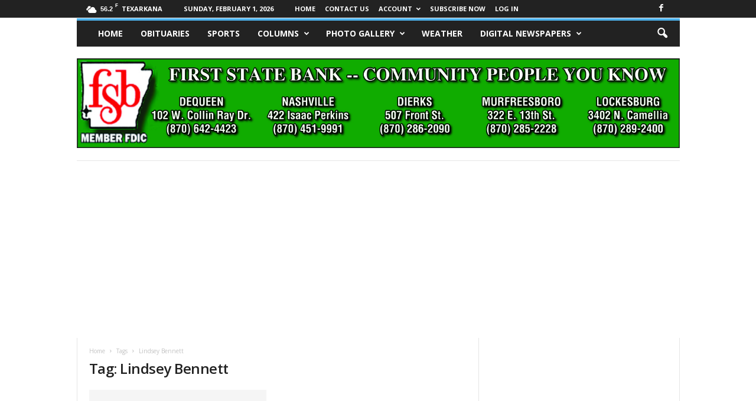

--- FILE ---
content_type: text/html; charset=utf-8
request_url: https://www.google.com/recaptcha/api2/aframe
body_size: 265
content:
<!DOCTYPE HTML><html><head><meta http-equiv="content-type" content="text/html; charset=UTF-8"></head><body><script nonce="ZI9sssYYE5SesCUoeRxH9A">/** Anti-fraud and anti-abuse applications only. See google.com/recaptcha */ try{var clients={'sodar':'https://pagead2.googlesyndication.com/pagead/sodar?'};window.addEventListener("message",function(a){try{if(a.source===window.parent){var b=JSON.parse(a.data);var c=clients[b['id']];if(c){var d=document.createElement('img');d.src=c+b['params']+'&rc='+(localStorage.getItem("rc::a")?sessionStorage.getItem("rc::b"):"");window.document.body.appendChild(d);sessionStorage.setItem("rc::e",parseInt(sessionStorage.getItem("rc::e")||0)+1);localStorage.setItem("rc::h",'1769971222060');}}}catch(b){}});window.parent.postMessage("_grecaptcha_ready", "*");}catch(b){}</script></body></html>